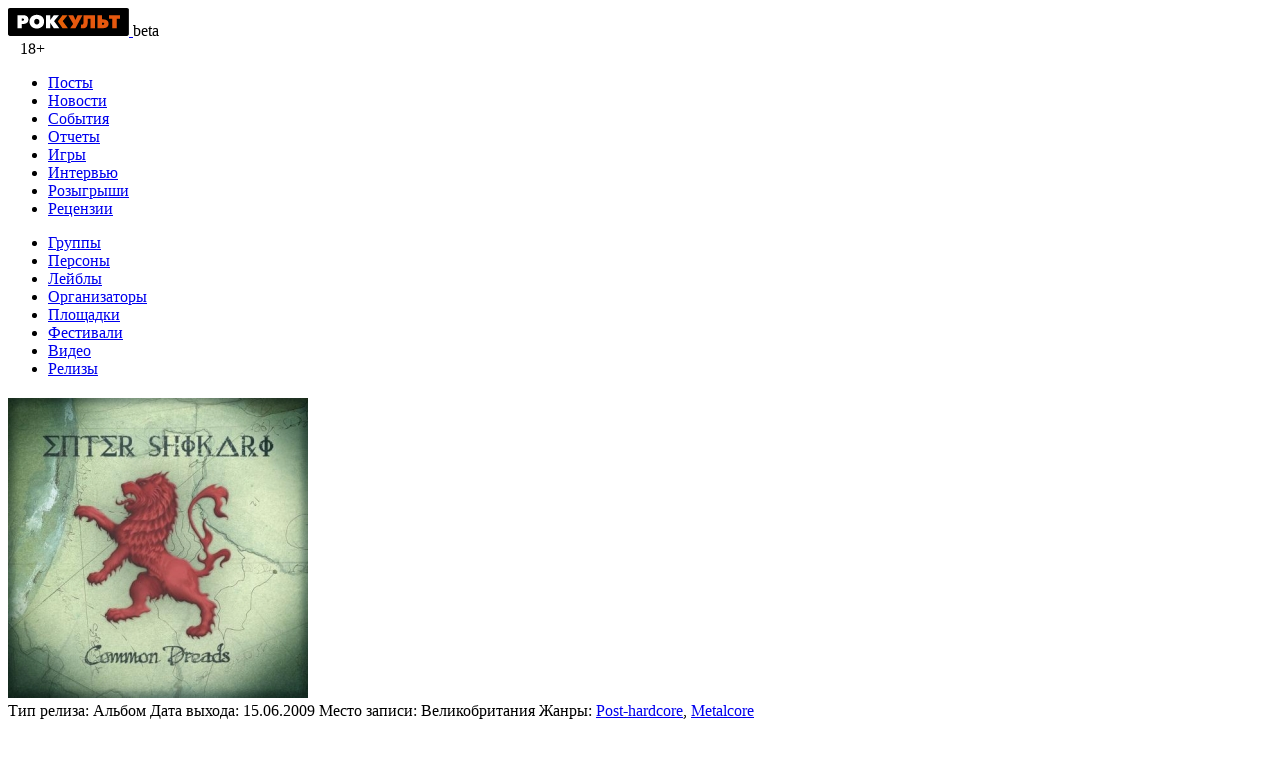

--- FILE ---
content_type: text/html; charset=UTF-8
request_url: https://rockcult.ru/release/enter-shikari-common-dreads-2009/
body_size: 9436
content:


<!DOCTYPE html>
<html>

<head>
	<meta charset="utf-8">
	<meta http-equiv="X-UA-Compatible" content="IE=edge">
	<meta name="viewport" content="width=device-width, initial-scale=1.0">
	<title>Enter Shikari - Common Dreads (2009) - Роккульт</title>
	<!--[if lt IE 9]>
			<script src="https://rockcult.ru/wp-content/themes/rockcult.ru/assets/js/html5shiv.js"></script>
			<script src="https://rockcult.ru/wp-content/themes/rockcult.ru/assets/js/respond.min.js"></script>
		<![endif]-->
	
<!-- This site is optimized with the Yoast SEO plugin v11.8 - https://yoast.com/wordpress/plugins/seo/ -->
<meta name="description" content="Второй студийный альбом английской группы Enter Shikari, выпущенный 15 июня 2009 года."/>
<link rel="canonical" href="https://rockcult.ru/release/enter-shikari-common-dreads-2009/" />
<meta property="og:locale" content="ru_RU" />
<meta property="og:type" content="article" />
<meta property="og:title" content="Enter Shikari - Common Dreads (2009) - Роккульт" />
<meta property="og:description" content="Второй студийный альбом английской группы Enter Shikari, выпущенный 15 июня 2009 года." />
<meta property="og:url" content="https://rockcult.ru/release/enter-shikari-common-dreads-2009/" />
<meta property="og:site_name" content="Роккульт" />
<meta property="article:publisher" content="https://www.facebook.com/rockcult.ru" />
<meta property="fb:app_id" content="313520365422107" />
<meta property="og:image" content="https://rockcult.ru/wp-content/uploads/2018/10/Commondreads1.jpg" />
<meta property="og:image:secure_url" content="https://rockcult.ru/wp-content/uploads/2018/10/Commondreads1.jpg" />
<meta property="og:image:width" content="300" />
<meta property="og:image:height" content="300" />
<meta name="twitter:card" content="summary_large_image" />
<meta name="twitter:description" content="Второй студийный альбом английской группы Enter Shikari, выпущенный 15 июня 2009 года." />
<meta name="twitter:title" content="Enter Shikari - Common Dreads (2009) - Роккульт" />
<meta name="twitter:site" content="@rockcult_ru" />
<meta name="twitter:image" content="https://rockcult.ru/wp-content/uploads/2018/10/Commondreads1.jpg" />
<meta name="twitter:creator" content="@rockcult_ru" />
<script type='application/ld+json' class='yoast-schema-graph yoast-schema-graph--main'>{"@context":"https://schema.org","@graph":[{"@type":"WebSite","@id":"https://rockcult.ru/#website","url":"https://rockcult.ru/","name":"\u0420\u043e\u043a\u043a\u0443\u043b\u044c\u0442","potentialAction":{"@type":"SearchAction","target":"https://rockcult.ru/?s={search_term_string}","query-input":"required name=search_term_string"}},{"@type":"ImageObject","@id":"https://rockcult.ru/release/enter-shikari-common-dreads-2009/#primaryimage","url":"https://rockcult.ru/wp-content/uploads/2018/10/Commondreads1.jpg","width":300,"height":300},{"@type":"WebPage","@id":"https://rockcult.ru/release/enter-shikari-common-dreads-2009/#webpage","url":"https://rockcult.ru/release/enter-shikari-common-dreads-2009/","inLanguage":"ru-RU","name":"Enter Shikari - Common Dreads (2009) - \u0420\u043e\u043a\u043a\u0443\u043b\u044c\u0442","isPartOf":{"@id":"https://rockcult.ru/#website"},"primaryImageOfPage":{"@id":"https://rockcult.ru/release/enter-shikari-common-dreads-2009/#primaryimage"},"datePublished":"2018-10-15T07:46:00+00:00","dateModified":"2018-10-15T07:46:00+00:00","description":"\u0412\u0442\u043e\u0440\u043e\u0439 \u0441\u0442\u0443\u0434\u0438\u0439\u043d\u044b\u0439 \u0430\u043b\u044c\u0431\u043e\u043c \u0430\u043d\u0433\u043b\u0438\u0439\u0441\u043a\u043e\u0439 \u0433\u0440\u0443\u043f\u043f\u044b Enter Shikari, \u0432\u044b\u043f\u0443\u0449\u0435\u043d\u043d\u044b\u0439 15 \u0438\u044e\u043d\u044f 2009 \u0433\u043e\u0434\u0430."}]}</script>
<!-- / Yoast SEO plugin. -->

<link rel='dns-prefetch' href='//vk.com' />
<link rel='dns-prefetch' href='//s.w.org' />
<link rel='stylesheet' id='wp-block-library-css'  href='https://rockcult.ru/wp-includes/css/dist/block-library/style.min.css' type='text/css' media='all' />
<link rel='stylesheet' id='stylesheet-css'  href='https://rockcult.ru/wp-content/themes/rockcult.ru/style.css' type='text/css' media='all' />
<script type='text/javascript' src='https://rockcult.ru/wp-includes/js/jquery/jquery.js'></script>
<script type='text/javascript' src='https://rockcult.ru/wp-includes/js/jquery/jquery-migrate.min.js'></script>
<script type='text/javascript' src='https://vk.com/js/api/share.js?94'></script>
<link rel='https://api.w.org/' href='https://rockcult.ru/wp-json/' />
<link rel="alternate" type="application/json+oembed" href="https://rockcult.ru/wp-json/oembed/1.0/embed?url=https%3A%2F%2Frockcult.ru%2Frelease%2Fenter-shikari-common-dreads-2009%2F" />
<link rel="alternate" type="text/xml+oembed" href="https://rockcult.ru/wp-json/oembed/1.0/embed?url=https%3A%2F%2Frockcult.ru%2Frelease%2Fenter-shikari-common-dreads-2009%2F&#038;format=xml" />
<script type="text/javascript">
jQuery(document).ready(function($){

	});
</script>
<style>
</style>
<link rel="icon" type="image/png" href="http://rockcult.ru/wp-content/uploads/2016/11/favicon.ico">
	<link rel="apple-touch-icon" sizes="57x57" href="https://rockcult.ru/wp-content/themes/rockcult.ru/apple-icon-57x57.png">
<link rel="apple-touch-icon" sizes="60x60" href="https://rockcult.ru/wp-content/themes/rockcult.ru/apple-icon-60x60.png">
<link rel="apple-touch-icon" sizes="72x72" href="https://rockcult.ru/wp-content/themes/rockcult.ru/apple-icon-72x72.png">
<link rel="apple-touch-icon" sizes="76x76" href="https://rockcult.ru/wp-content/themes/rockcult.ru/apple-icon-76x76.png">
<link rel="apple-touch-icon" sizes="114x114" href="https://rockcult.ru/wp-content/themes/rockcult.ru/apple-icon-114x114.png">
<link rel="apple-touch-icon" sizes="120x120" href="https://rockcult.ru/wp-content/themes/rockcult.ru/apple-icon-120x120.png">
<link rel="apple-touch-icon" sizes="144x144" href="https://rockcult.ru/wp-content/themes/rockcult.ru/apple-icon-144x144.png">
<link rel="apple-touch-icon" sizes="152x152" href="https://rockcult.ru/wp-content/themes/rockcult.ru/apple-icon-152x152.png">
<link rel="apple-touch-icon" sizes="180x180" href="https://rockcult.ru/wp-content/themes/rockcult.ru/apple-icon-180x180.png">
<link rel="icon" type="image/png" sizes="192x192"  href="https://rockcult.ru/wp-content/themes/rockcult.ru/android-icon-192x192.png">
<link rel="icon" type="image/png" sizes="32x32" href="https://rockcult.ru/wp-content/themes/rockcult.ru/favicon-32x32.png">
<link rel="icon" type="image/png" sizes="96x96" href="https://rockcult.ru/wp-content/themes/rockcult.ru/favicon-96x96.png">
<link rel="icon" type="image/png" sizes="16x16" href="https://rockcult.ru/wp-content/themes/rockcult.ru/favicon-16x16.png">
<link rel="manifest" href="https://rockcult.ru/wp-content/themes/rockcult.ru/manifest.json">
<meta name="msapplication-TileColor" content="#ffffff">
<meta name="msapplication-TileImage" content="https://rockcult.ru/wp-content/themes/rockcult.ru/ms-icon-144x144.png">
<meta name="theme-color" content="#ffffff">
	<meta property="fb:pages" content="544023378942247">
	<meta name="yandex-verification" content="30427b542b8fcdd9" />


	<!-- Yandex.Metrika counter -->
	<script type="text/javascript">
		(function(m, e, t, r, i, k, a) {
			m[i] = m[i] || function() {
				(m[i].a = m[i].a || []).push(arguments)
			};
			m[i].l = 1 * new Date();
			k = e.createElement(t), a = e.getElementsByTagName(t)[0], k.async = 1, k.src = r, a.parentNode.insertBefore(k, a)
		})
		(window, document, "script", "https://mc.yandex.ru/metrika/tag.js", "ym");

		ym(41913034, "init", {
			clickmap: true,
			trackLinks: true,
			accurateTrackBounce: true
		});
	</script>
	<noscript>
		<div><img src="https://mc.yandex.ru/watch/41913034" style="position:absolute; left:-9999px;" alt="" /></div>
	</noscript>
	<!-- /Yandex.Metrika counter -->

	<!-- adsense -->
	<!-- <script async src="https://pagead2.googlesyndication.com/pagead/js/adsbygoogle.js"></script>
		<script>
		     (adsbygoogle = window.adsbygoogle || []).push({
		          google_ad_client: "ca-pub-8918678625247435",
		          enable_page_level_ads: true
		     });
		</script> -->
</head>


		<body class="release-template-default single single-release postid-304316">
		
		<div id="fb-root"></div>
		<script>
			(function(d, s, id) {
				var js, fjs = d.getElementsByTagName(s)[0];
				if (d.getElementById(id)) return;
				js = d.createElement(s);
				js.id = id;
				js.src = "//connect.facebook.net/ru_RU/sdk.js#xfbml=1&version=v2.8&appId=313520365422107";
				fjs.parentNode.insertBefore(js, fjs);
			}(document, 'script', 'facebook-jssdk'));
		</script>

		<!-- Rating@Mail.ru counter -->
		<script type="text/javascript">
			var _tmr = window._tmr || (window._tmr = []);
			_tmr.push({
				id: "2388973",
				type: "pageView",
				start: (new Date()).getTime()
			});
			(function(d, w, id) {
				if (d.getElementById(id)) return;
				var ts = d.createElement("script");
				ts.type = "text/javascript";
				ts.async = true;
				ts.id = id;
				ts.src = "https://top-fwz1.mail.ru/js/code.js";
				var f = function() {
					var s = d.getElementsByTagName("script")[0];
					s.parentNode.insertBefore(ts, s);
				};
				if (w.opera == "[object Opera]") {
					d.addEventListener("DOMContentLoaded", f, false);
				} else {
					f();
				}
			})(document, window, "topmailru-code");
		</script><noscript>
			<div>
				<img src="https://top-fwz1.mail.ru/counter?id=2388973;js=na" style="border:0;position:absolute;left:-9999px;" alt="Top.Mail.Ru" />
			</div>
		</noscript>
		<!-- //Rating@Mail.ru counter -->

<header class="header_main boxed_header">
	<div class="logo">
		<a role="banner" href="https://rockcult.ru/">
			<body>
	<?xml version="1.0" encoding="UTF-8"?>
<svg width="121px" height="28px" viewBox="0 0 121 28" version="1.1" xmlns="http://www.w3.org/2000/svg" xmlns:xlink="http://www.w3.org/1999/xlink">
    <title>Роккульт</title>
    <defs></defs>
    <g id="Page-1" stroke="none" stroke-width="1" fill="none" fill-rule="evenodd">
        <g id="Artboard" transform="translate(-52.000000, -90.000000)">
            <g id="Logo-Text-Cyr-Black-BG" transform="translate(52.000000, 90.000000)">
                <path d="M119.045652,27.9086957 L1.82608696,27.9086957 C0.82173913,27.9086957 0,27.0869565 0,26.0826087 L0,1.82608696 C0,0.82173913 0.82173913,0 1.82608696,0 L119.045652,0 C120.05,0 120.871739,0.82173913 120.871739,1.82608696 L120.871739,26.0826087 C120.871739,27.0869565 120.05,27.9086957 119.045652,27.9086957 Z" id="Shape" fill="#000000"></path>
                <g id="Text" transform="translate(9.000000, 6.000000)">
                    <path d="M0.381606557,14.1666667 L0.381606557,1.18666667 L6.02803279,1.18666667 C8.70265574,1.18666667 11.4144262,2.195 11.4144262,5.55 C11.4144262,8.75833333 8.75837705,9.98666667 6.02803279,9.98666667 L4.78359016,9.98666667 L4.78359016,14.1666667 L0.381606557,14.1666667 Z M4.78359016,6.66833333 L5.71227869,6.66833333 C6.38093443,6.66833333 7.04959016,6.35666667 7.04959016,5.58666667 C7.04959016,4.76166667 6.38093443,4.57833333 5.71227869,4.57833333 L4.78359016,4.57833333 L4.78359016,6.66833333 Z M19.7911967,14.5333333 C15.6306721,14.5333333 12.4917049,11.765 12.4917049,7.60333333 C12.4917049,3.44166667 15.6306721,0.82 19.7911967,0.82 C23.9517213,0.82 27.1092623,3.44166667 27.1092623,7.60333333 C27.1092623,11.765 23.9517213,14.5333333 19.7911967,14.5333333 Z M19.7911967,10.5 C21.2770984,10.5 22.3915246,9.29 22.3915246,7.60333333 C22.3915246,5.91666667 21.2770984,4.81666667 19.7911967,4.81666667 C18.2867213,4.81666667 17.1908689,5.91666667 17.1908689,7.60333333 C17.1908689,9.29 18.2867213,10.5 19.7911967,10.5 Z M28.9666393,14.1666667 L33.2757541,14.1666667 L33.2757541,8.99666667 L33.3129016,8.99666667 L36.8233443,14.1666667 L42.2468852,14.1666667 L37.0648033,7.12666667 L42.0054262,1.18666667 L36.8047705,1.18666667 L33.2943279,5.97166667 L33.2757541,5.97166667 L33.2757541,1.18666667 L28.9666393,1.18666667 L28.9666393,14.1666667 Z" id="РОК" fill="#FFFFFF"></path>
                    <path d="M58.5023115,14.1666667 C58.2247171,14.1666667 56.4534548,14.1666667 53.1885246,14.1666667 C54.9108197,11.7344444 55.8710273,10.3288889 56.0691475,9.95 L56.1062951,9.87666667 L51.1285246,1.18666667 L56.2548852,1.18666667 L58.5023115,6.02666667 L60.5268525,1.18666667 L65.5231967,1.18666667 C60.8811492,9.84 58.5408541,14.1666667 58.5023115,14.1666667 Z M66.0365133,14.295 C65.2378412,14.295 64.1977101,14.1666667 63.8262347,14.075 L64.1048412,10.5366667 C64.3277265,10.61 64.6434806,10.6466667 64.8849396,10.6466667 C65.739333,10.6466667 66.6123002,10.335 66.6123002,6.94333333 L66.6123002,1.18666667 L77.9423002,1.18666667 L77.9423002,14.1666667 L73.5217429,14.1666667 L73.5217429,4.835 L70.8471199,4.835 L70.8471199,6.30166667 C70.8471199,12.6266667 69.1940543,14.295 66.0365133,14.295 Z M80.510541,14.1666667 L80.510541,1.18666667 L84.9310984,1.18666667 L84.9310984,5.36666667 L86.175541,5.36666667 C88.9058852,5.36666667 91.5619344,6.375 91.5619344,9.73 C91.5619344,12.9383333 88.8501639,14.1666667 86.175541,14.1666667 L80.510541,14.1666667 Z M84.9310984,10.775 L85.8597869,10.775 C86.5284426,10.775 87.1970984,10.4816667 87.1970984,9.69333333 C87.1970984,8.905 86.5655902,8.685 85.8597869,8.685 L84.9310984,8.685 L84.9310984,10.775 Z M95.2851311,14.1666667 L99.7056885,14.1666667 L99.7056885,4.87166667 L102.937525,4.87166667 L102.937525,1.18666667 L92.0532951,1.18666667 L92.0532951,4.87166667 L95.2851311,4.87166667 L95.2851311,14.1666667 Z" id="УЛЬТ" fill="#E6580E"></path>
                    <polygon id="Rectangle-Copy" fill="#E76009" points="45.4466344 1.18333181 50.6557377 1.18333181 45.7083601 7.12500254 50.8921301 14.1666667 45.4719677 14.1666667 40.8622964 7.41666158"></polygon>
                </g>
            </g>
        </g>
    </g>
</svg>
</body>		</a>

		<span class="beta label_link">beta</span>

		<div class="social_links">
			<a href="https://vk.com/rockcult" target="_blank" title="Rock Cult Вконтакте"> <i class="fa fa-vk"></i></a>&nbsp;&nbsp;
			<!-- <i class="fa fa-rss"></i> -->
			<!-- <i class="fa fa-envelope"></i> -->
			18+
		</div>
	</div>

	<nav id="main" role="navigation">
		<div class="menu-primary-container"><ul id="menu-primary" class="menu"><li id="menu-item-228973" class="menu-item menu-item-type-custom menu-item-object-custom menu-item-228973"><a href="/po">Посты</a></li>
<li id="menu-item-228960" class="menu-item menu-item-type-custom menu-item-object-custom menu-item-228960"><a href="/news">Новости</a></li>
<li id="menu-item-228891" class="menu-item menu-item-type-custom menu-item-object-custom menu-item-228891"><a href="/event">События</a></li>
<li id="menu-item-229021" class="menu-item menu-item-type-custom menu-item-object-custom menu-item-229021"><a href="/report">Отчеты</a></li>
<li id="menu-item-229031" class="menu-item menu-item-type-custom menu-item-object-custom menu-item-229031"><a href="/game">Игры</a></li>
<li id="menu-item-229038" class="menu-item menu-item-type-custom menu-item-object-custom menu-item-229038"><a href="/interview">Интервью</a></li>
<li id="menu-item-229048" class="menu-item menu-item-type-custom menu-item-object-custom menu-item-229048"><a href="/raffle">Розыгрыши</a></li>
<li id="menu-item-229058" class="menu-item menu-item-type-custom menu-item-object-custom menu-item-229058"><a href="/review">Рецензии</a></li>
</ul></div>
		<div class="menu-secondary-container"><ul id="menu-secondary" class="menu_secondary dd_menu_class_secondary"><li id="menu-item-229309" class="menu-item menu-item-type-custom menu-item-object-custom menu-item-229309"><a href="/band">Группы</a></li>
<li id="menu-item-229320" class="menu-item menu-item-type-custom menu-item-object-custom menu-item-229320"><a href="/person">Персоны</a></li>
<li id="menu-item-228888" class="menu-item menu-item-type-custom menu-item-object-custom menu-item-228888"><a href="/label">Лейблы</a></li>
<li id="menu-item-229333" class="menu-item menu-item-type-custom menu-item-object-custom menu-item-229333"><a href="/org">Организаторы</a></li>
<li id="menu-item-229344" class="menu-item menu-item-type-custom menu-item-object-custom menu-item-229344"><a href="/place">Площадки</a></li>
<li id="menu-item-229367" class="menu-item menu-item-type-custom menu-item-object-custom menu-item-229367"><a href="/festival">Фестивали</a></li>
<li id="menu-item-229378" class="menu-item menu-item-type-custom menu-item-object-custom menu-item-229378"><a href="/video">Видео</a></li>
<li id="menu-item-229389" class="menu-item menu-item-type-custom menu-item-object-custom menu-item-229389"><a href="/release">Релизы</a></li>
</ul></div>	</nav>
</header>

<div class="yapromo" style="max-width: 1290px; margin: 0 auto 20px auto;">
	<div id="yandex_rtb_R-A-387871-13"></div>
	<script type="text/javascript">
		(function(w, d, n, s, t) {
			w[n] = w[n] || [];
			w[n].push(function() {
				Ya.Context.AdvManager.render({
					blockId: "R-A-387871-13",
					renderTo: "yandex_rtb_R-A-387871-13",
					async: true
				});
			});
			t = d.getElementsByTagName("script")[0];
			s = d.createElement("script");
			s.type = "text/javascript";
			s.src = "//an.yandex.ru/system/context.js";
			s.async = true;
			t.parentNode.insertBefore(s, t);
		})(this, this.document, "yandexContextAsyncCallbacks");
	</script>
</div>

 
	
	<div class="boxed">
		<header class="inner">
			<div class="col-1_new">
				<div class="release_cover">
					<img width="300" height="300" src="https://rockcult.ru/wp-content/uploads/2018/10/Commondreads1.jpg" class="attachment-rc_square_medium size-rc_square_medium wp-post-image" alt="" srcset="https://rockcult.ru/wp-content/uploads/2018/10/Commondreads1.jpg 300w, https://rockcult.ru/wp-content/uploads/2018/10/Commondreads1-100x100.jpg 100w, https://rockcult.ru/wp-content/uploads/2018/10/Commondreads1-32x32.jpg 32w, https://rockcult.ru/wp-content/uploads/2018/10/Commondreads1-50x50.jpg 50w, https://rockcult.ru/wp-content/uploads/2018/10/Commondreads1-64x64.jpg 64w, https://rockcult.ru/wp-content/uploads/2018/10/Commondreads1-96x96.jpg 96w, https://rockcult.ru/wp-content/uploads/2018/10/Commondreads1-128x128.jpg 128w" sizes="(max-width: 300px) 100vw, 300px" />				</div>

				<div class="object_meta">
											<span class="meta_block"><span class="meta_label">Тип релиза: </span><span class="meta_data">Альбом</span></span>
																<span class="meta_block"><span class="meta_label">Дата выхода: </span><span class="meta_data">15.06.2009</span></span>
																<span class="meta_block"><span class="meta_label">Место записи: </span><span class="meta_data"> Великобритания</span></span>
																<span class="meta_block"><span class="meta_label">Жанры: </span><span class="meta_data"> <a href=" https://rockcult.ru/genre/post-hardcore/ " title="Post-hardcore">Post-hardcore</a>, <a href=" https://rockcult.ru/genre/metalcore/ " title="Metalcore">Metalcore</a></span></span>
																								</div>
			</div>

			<div class="col-2_new">
				<h1 class="">Common Dreads</h1>
				<h2><a href=" https://rockcult.ru/band/enter-shikari/ " title=" Enter Shikari "><img src=" https://rockcult.ru/wp-content/uploads/2016/11/enter-shikari-logo.jpg " class="small_logo">Enter Shikari </a></h2>
				<p class=""> 		<p class="description">
			<p>Второй студийный альбом английской группы Enter Shikari, выпущенный 15 июня 2009 года. </p>
<p>Альбом имеет политический мотив, присутствуют отсылки к экономическому климату тех времен. Альбом имеет четкие стилистические изменения по сравнению с дебютным альбомом. В первую очередь, более широкое использование чистого вокала и смесь более электронных музыкальных жанров, включая драм-н-бейс, электро-хаус и дабстеп, а также транс и электро-хардкор.</p>
		</p>
	</p>	
				<div class="social_icons">
				<a href="https://ru.wikipedia.org/wiki/Common_Dreads" target="_blank" title="Enter Shikari &#8212; Common Dreads (2009) на Wikipedia"><i class="fa fa-wikipedia-w"></i></a>
				<a href="https://itunes.apple.com/us/album/common-dreads/319072907" target="_blank" title="Enter Shikari &#8212; Common Dreads (2009) - на iTunes"><i class="fa fa-apple"></i></a>
													</div>			</div>

			<div class="col-3_new">
									<h3>ТРЕКЛИСТ</h3>
										<ol>
				
											<li>
							Common Dreads
							
													</li>
					
				
											<li>
							Solidarity
							
													</li>
					
				
											<li>
							Step Up
							
													</li>
					
				
											<li>
							Juggernauts
							
													</li>
					
				
											<li>
							Wall
							
													</li>
					
				
											<li>
							Zzzonked
							
													</li>
					
				
											<li>
							Havoc A
							
													</li>
					
				
											<li>
							No Sleep Tonight
							
													</li>
					
				
											<li>
							Gap In The Fence
							
													</li>
					
				
											<li>
							Havoc B
							
													</li>
					
				
											<li>
							Antwerpen
							
													</li>
					
				
											<li>
							The Jester
							
													</li>
					
				
											<li>
							Halcyon
							
													</li>
					
				
											<li>
							Hectic
							
													</li>
					
				
											<li>
							Fanfare For The Conscious Man
							
													</li>
					
							</ol>
									</div>
		</header>
				<div class="music_box__single_release">
				<div data-accordion class="yandex_music">
					<div data-control class="control">Cлушать Альбом Common Dreads &nbsp;&nbsp;&nbsp;<i class="fa fa-play"></i> (Яндекс.Музыка)</div>
					<div data-content class="yandex_music__player">
																														

						<iframe frameborder="0" style="border:none;width:100%;height:450;" width="100%" height="450" src="https://music.yandex.ru/iframe/#album/49637/hide/cover/title/white/#/">Слушайте <a href='https://music.yandex.ru/album/49637'>Common Dreads</a> — <a href='https://music.yandex.ru/artist/29683'>metallica</a> на Яндекс.Музыке</iframe>
						<!-- <iframe frameborder="0" style="border:none;width:100%;height:100;" width="100%" height="100" src="https://music.yandex.ru/iframe/#track/32306367/3935282/hide/cover/white/#eeeeee/">Слушайте <a href='https://music.yandex.ru/album/3935282/track/32306367'>Hardwired</a> — <a href='https://music.yandex.ru/artist/3121'>Metallica</a> на Яндекс.Музыке</iframe> -->
					</div>
				</div>
			</div>
		
				
		
		

	<div class="box-clean highlight">	<div class="social-likes">
		<div data-service="vkontakte" title="Поделиться ссылкой во Вконтакте">Поделиться</div>
		<div data-service="telegram" title="Поделиться ссылокой в Телеграм"></div>
		<div data-service="plusone" title="Поделиться ссылкой в Google+"></div>
		<div data-service="twitter" data-via="rockcult_ru" title="Поделиться ссылкой в Твиттере"></div>
		<div data-service="odnoklassniki" title="Поделиться ссылкой в Одноклассниках"></div>
	</div>
</div>
	
	</div>
	<article id="post-304316" class="post_boxed post-304316 release type-release status-publish has-post-thumbnail hentry">
	<div class="cf">
		<div class="post_body cf">
									
			<!-- Yandex.RTB R-A-387871-17 -->
		<div id="yandex_rtb_R-A-387871-17"></div>
		<script type="text/javascript">
			(function(w, d, n, s, t) {
				w[n] = w[n] || [];
				w[n].push(function() {
					Ya.Context.AdvManager.render({
						blockId: "R-A-387871-17",
						renderTo: "yandex_rtb_R-A-387871-17",
						async: true
					});
				});
				t = d.getElementsByTagName("script")[0];
				s = d.createElement("script");
				s.type = "text/javascript";
				s.src = "//an.yandex.ru/system/context.js";
				s.async = true;
				t.parentNode.insertBefore(s, t);
			})(this, this.document, "yandexContextAsyncCallbacks");
		</script>
	
	<div class="inner_half">
		<h2>Комментарии</h2>
	</div>
	<div class="comments-section">
		<div id="disqus_thread"></div>
		<script>
			/**
			 *  RECOMMENDED CONFIGURATION VARIABLES: EDIT AND UNCOMMENT THE SECTION BELOW TO INSERT DYNAMIC VALUES FROM YOUR PLATFORM OR CMS.
			 *  LEARN WHY DEFINING THESE VARIABLES IS IMPORTANT: https://disqus.com/admin/universalcode/#configuration-variables*/
			/*
			var disqus_config = function () {
			this.page.url = PAGE_URL;  // Replace PAGE_URL with your page's canonical URL variable
			this.page.identifier = PAGE_IDENTIFIER; // Replace PAGE_IDENTIFIER with your page's unique identifier variable
			};
			*/
			(function() { // DON'T EDIT BELOW THIS LINE
				var d = document,
					s = d.createElement('script');
				s.src = 'https://rockcult.disqus.com/embed.js';
				s.setAttribute('data-timestamp', +new Date());
				(d.head || d.body).appendChild(s);
			})();
		</script>
		<noscript>Please enable JavaScript to view the <a href="https://disqus.com/?ref_noscript">comments powered by Disqus.</a></noscript>

	</div>

			<!-- Yandex.RTB R-A-387871-16 -->
		<div id="yandex_rtb_R-A-387871-16"></div>
		<script type="text/javascript">
			(function(w, d, n, s, t) {
				w[n] = w[n] || [];
				w[n].push(function() {
					Ya.Context.AdvManager.render({
						blockId: "R-A-387871-16",
						renderTo: "yandex_rtb_R-A-387871-16",
						async: true
					});
				});
				t = d.getElementsByTagName("script")[0];
				s = d.createElement("script");
				s.type = "text/javascript";
				s.src = "//an.yandex.ru/system/context.js";
				s.async = true;
				t.parentNode.insertBefore(s, t);
			})(this, this.document, "yandexContextAsyncCallbacks");
		</script>
			</div>
		<div class='sidebar'><aside>

	


		<div style="margin-bottom: 10px">

			</div>




	<div class="telegram_promo">

		<div class="tlgrm"><i class="fa fa-telegram"></i> Telegram</div>
		<!-- 			<a href="https://telegram.me/truerockers" rel="nofollow" target="_blank" class="tlgrm_promo_link">Наш новый канал "Рокеры" <small>( <i class="fa fa-user"></i> 220+ )</small></a>
 --> <a href="https://tele.click/rockcult" rel="nofollow" target="_blank" class="tlgrm_promo_link">Наш канал <small>( <i class="fa fa-user"></i> 810+ )</small></a>
		<a href="https://tele.click/rockcultcommunity" rel="nofollow" target="_blank" class="tlgrm_promo_link">Чат рокеров <small>( <i class="fa fa-user"></i> 120+ )</small></a>

	</div>


	<!-- <div class="promo_facebook_side">
		Мы ведем самый рокерский фейcбук! Подпишись! <br>
		<div class="fb-like" data-href="https://www.facebook.com/rockcult.ru/" data-layout="button" data-action="like" data-size="small" data-show-faces="false" data-share="false"></div>
	</div> -->


	<div class="sidebar_ad">
		<script type="text/javascript" src="https://vk.com/js/api/openapi.js?139"></script>

		<!-- VK Widget -->
		<div id="vk_groups"></div>
		<script type="text/javascript">
			VK.Widgets.Group("vk_groups", {
				mode: 3,
				no_cover: 1,
				width: "auto"
			}, 46553300);
		</script>
	</div>


	
			<!-- Yandex.RTB R-A-387871-4 -->
			<div id="yandex_rtb_R-A-387871-4"></div>
			<script type="text/javascript">
				(function(w, d, n, s, t) {
					w[n] = w[n] || [];
					w[n].push(function() {
						Ya.Context.AdvManager.render({
							blockId: "R-A-387871-4",
							renderTo: "yandex_rtb_R-A-387871-4",
							async: true
						});
					});
					t = d.getElementsByTagName("script")[0];
					s = d.createElement("script");
					s.type = "text/javascript";
					s.src = "//an.yandex.ru/system/context.js";
					s.async = true;
					t.parentNode.insertBefore(s, t);
				})(this, this.document, "yandexContextAsyncCallbacks");
			</script>
		
	

	
</aside></div>		
	</div>
	</article>



 		<footer class="main">
			
			<div class="">
				<div class="menu-footer-container"><ul id="menu-footer" class="footer_nav"><li id="menu-item-233274" class="menu-item menu-item-type-custom menu-item-object-custom menu-item-233274"><a href="/lyrics">Тексты и переводы песен</a></li>
<li id="menu-item-234197" class="menu-item menu-item-type-custom menu-item-object-custom menu-item-234197"><a href="/genre">Жанры</a></li>
<li id="menu-item-234200" class="menu-item menu-item-type-custom menu-item-object-custom menu-item-234200"><a href="/company">Компании</a></li>
<li id="menu-item-234199" class="menu-item menu-item-type-custom menu-item-object-custom menu-item-234199"><a href="/cinema">Фильмы и сериалы</a></li>
<li id="menu-item-234198" class="menu-item menu-item-type-custom menu-item-object-custom menu-item-234198"><a href="/press">Книги и пресса</a></li>
<li id="menu-item-219917" class="menu-item menu-item-type-post_type menu-item-object-page menu-item-219917"><a href="https://rockcult.ru/copyright/">Правообладателям</a></li>
<li id="menu-item-238870" class="menu-item menu-item-type-post_type menu-item-object-page menu-item-238870"><a href="https://rockcult.ru/contacts/">Контакты</a></li>
</ul></div>	

				<p>Роккульт.ру - музыкальное сообщество  |  2013 - 2026 <br>
				<i class="fa fa-copyright"></i> Частичное или полное копирование материалов возможно с разрешения администрации и при указании ссылки на источник / наш новый проект про <a href="https://truesharing.ru" title="Каршеринг">каршеринг</a></p> 
			</div>
		</footer>	
		<script type='text/javascript'>
/* <![CDATA[ */
var countVars = {"disqusShortname":"rockcult"};
/* ]]> */
</script>
<script type='text/javascript' src='https://rockcult.ru/wp-content/plugins/disqus-comment-system/public/js/comment_count.js'></script>
<script type='text/javascript'>
/* <![CDATA[ */
var embedVars = {"disqusConfig":{"integration":"wordpress 3.0.17"},"disqusIdentifier":"304316 http:\/\/rockcult.ru\/?post_type=release&p=304316","disqusShortname":"rockcult","disqusTitle":"Enter Shikari \u2014 Common Dreads (2009)","disqusUrl":"https:\/\/rockcult.ru\/release\/enter-shikari-common-dreads-2009\/","postId":"304316"};
/* ]]> */
</script>
<script type='text/javascript' src='https://rockcult.ru/wp-content/plugins/disqus-comment-system/public/js/comment_embed.js'></script>
<script type='text/javascript'>
/* <![CDATA[ */
var viewsCacheL10n = {"admin_ajax_url":"https:\/\/rockcult.ru\/wp-admin\/admin-ajax.php","post_id":"304316"};
/* ]]> */
</script>
<script type='text/javascript' src='https://rockcult.ru/wp-content/plugins/wp-postviews/postviews-cache.js'></script>
<script type='text/javascript' src='https://rockcult.ru/wp-content/themes/rockcult.ru/assets/js/core.js'></script>
<script type='text/javascript' src='https://rockcult.ru/wp-includes/js/wp-embed.min.js'></script>
		<script>
	(function(i,s,o,g,r,a,m){i['GoogleAnalyticsObject']=r;i[r]=i[r]||function(){
	(i[r].q=i[r].q||[]).push(arguments)},i[r].l=1*new Date();a=s.createElement(o),
	m=s.getElementsByTagName(o)[0];a.async=1;a.src=g;m.parentNode.insertBefore(a,m)
	})(window,document,'script','https://www.google-analytics.com/analytics.js','ga');

	ga('create', 'UA-39054294-1', 'auto');
	ga('send', 'pageview');
</script>	</body>
</html>

<!--
Performance optimized by W3 Total Cache. Learn more: https://www.w3-edge.com/products/


Served from: rockcult.ru @ 2026-01-14 03:24:37 by W3 Total Cache
-->